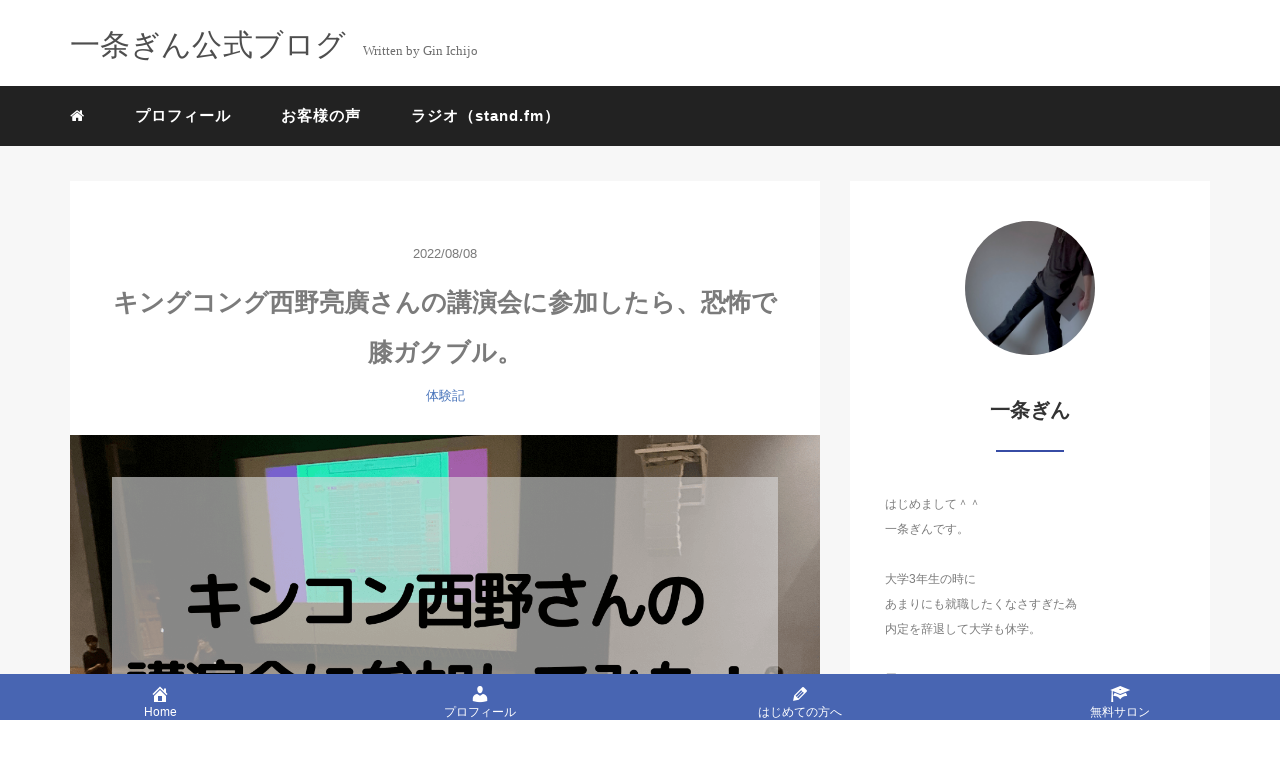

--- FILE ---
content_type: text/html; charset=UTF-8
request_url: https://takuya-aratani.com/nishino-lecture/
body_size: 13831
content:
<!DOCTYPE HTML>
<html lang="ja">
<head>
<!-- Global site tag (gtag.js) - Google Analytics -->
<script async src="https://www.googletagmanager.com/gtag/js?id=UA-212883178-2"></script>
<script>
  window.dataLayer = window.dataLayer || [];
  function gtag(){dataLayer.push(arguments);}
  gtag('js', new Date());

  gtag('config', 'UA-212883178-2');
</script>

<link rel="stylesheet" href="https://takuya-aratani.com/wp-content/themes/mblog_ver3/style.css" type="text/css"/>

<meta charset="utf-8" />
<meta name="viewport" content="width=device-width, initial-scale=1">



<!-- OGP設定 -->
<meta property="fb:app_id" content="0000000000000" />
<meta property="fb:admins" content="0000000000000" />
<meta name="twitter:card" value="summary_large_image"/>
<meta name="twitter:site" value="＠gin_ichijo" />
<meta name="twitter:creator" value="＠gin_ichijo" />
<meta name="twitter:title" value="キングコング西野亮廣さんの講演会に参加したら、恐怖で膝ガクブル。"/>
<meta name="twitter:description" value=""/>

<meta property="og:url" content="https://takuya-aratani.com/nishino-lecture/"/>
<meta property="og:title" content="キングコング西野亮廣さんの講演会に参加したら、恐怖で膝ガクブル。" />
<meta property="og:description" content="" />
<meta property="og:type" content="article" />
<meta property="og:image" content="https://takuya-aratani.com/wp-content/uploads/2022/08/2cece9bd9a51029a59c3aca755aae3c1.png" />
<meta name="twitter:image" value="https://takuya-aratani.com/wp-content/uploads/2022/08/2cece9bd9a51029a59c3aca755aae3c1.png" />

<!-- /OGP設定 -->

<link rel="shortcut icon" href="https://takuya-aratani.com/wp-content/themes/mblog_ver3/images/favicon.ico">

<!-- schema.org -->
<meta itemprop="name" content="キングコング西野亮廣さんの講演会に参加したら、恐怖で膝ガクブル。">
<meta itemprop="description" content="https://takuya-aratani.com/nishino-lecture/">


		<!-- All in One SEO 4.1.5.3 -->
		<title>キングコング西野亮廣さんの講演会に参加したら、恐怖で膝ガクブル。 - 一条ぎん公式ブログ</title>
		<meta name="description" content="ぎんです＾＾ 昨日ついに。 ついに、ついにですよ。 念願の夢が叶いました。 ぼくがずーーっと大ファンだった 西 […]" />
		<meta name="robots" content="max-image-preview:large" />
		<link rel="canonical" href="https://takuya-aratani.com/nishino-lecture/" />
		<meta property="og:locale" content="ja_JP" />
		<meta property="og:site_name" content="一条ぎん公式ブログ - ゼロからネット起業した大学生、一条ぎんの個人ブログです。" />
		<meta property="og:type" content="article" />
		<meta property="og:title" content="キングコング西野亮廣さんの講演会に参加したら、恐怖で膝ガクブル。 - 一条ぎん公式ブログ" />
		<meta property="og:description" content="ぎんです＾＾ 昨日ついに。 ついに、ついにですよ。 念願の夢が叶いました。 ぼくがずーーっと大ファンだった 西 […]" />
		<meta property="og:url" content="https://takuya-aratani.com/nishino-lecture/" />
		<meta property="article:published_time" content="2022-08-08T07:45:54+00:00" />
		<meta property="article:modified_time" content="2022-08-08T08:06:13+00:00" />
		<meta name="twitter:card" content="summary_large_image" />
		<meta name="twitter:domain" content="takuya-aratani.com" />
		<meta name="twitter:title" content="キングコング西野亮廣さんの講演会に参加したら、恐怖で膝ガクブル。 - 一条ぎん公式ブログ" />
		<meta name="twitter:description" content="ぎんです＾＾ 昨日ついに。 ついに、ついにですよ。 念願の夢が叶いました。 ぼくがずーーっと大ファンだった 西 […]" />
		<meta name="twitter:image" content="https://takuya-aratani.com/wp-content/uploads/2022/08/2cece9bd9a51029a59c3aca755aae3c1.png" />
		<script type="application/ld+json" class="aioseo-schema">
			{"@context":"https:\/\/schema.org","@graph":[{"@type":"WebSite","@id":"https:\/\/takuya-aratani.com\/#website","url":"https:\/\/takuya-aratani.com\/","name":"\u4e00\u6761\u304e\u3093\u516c\u5f0f\u30d6\u30ed\u30b0","description":"\u30bc\u30ed\u304b\u3089\u30cd\u30c3\u30c8\u8d77\u696d\u3057\u305f\u5927\u5b66\u751f\u3001\u4e00\u6761\u304e\u3093\u306e\u500b\u4eba\u30d6\u30ed\u30b0\u3067\u3059\u3002","inLanguage":"ja","publisher":{"@id":"https:\/\/takuya-aratani.com\/#person"}},{"@type":"BreadcrumbList","@id":"https:\/\/takuya-aratani.com\/nishino-lecture\/#breadcrumblist","itemListElement":[{"@type":"ListItem","@id":"https:\/\/takuya-aratani.com\/#listItem","position":1,"item":{"@type":"WebPage","@id":"https:\/\/takuya-aratani.com\/","name":"\u30db\u30fc\u30e0","description":"\u30bc\u30ed\u304b\u3089\u30cd\u30c3\u30c8\u8d77\u696d\u3057\u305f\u5927\u5b66\u751f\u3001\u9280\u306e\u500b\u4eba\u30d6\u30ed\u30b0\u3067\u3059\u3002","url":"https:\/\/takuya-aratani.com\/"},"nextItem":"https:\/\/takuya-aratani.com\/nishino-lecture\/#listItem"},{"@type":"ListItem","@id":"https:\/\/takuya-aratani.com\/nishino-lecture\/#listItem","position":2,"item":{"@type":"WebPage","@id":"https:\/\/takuya-aratani.com\/nishino-lecture\/","name":"\u30ad\u30f3\u30b0\u30b3\u30f3\u30b0\u897f\u91ce\u4eae\u5ee3\u3055\u3093\u306e\u8b1b\u6f14\u4f1a\u306b\u53c2\u52a0\u3057\u305f\u3089\u3001\u6050\u6016\u3067\u819d\u30ac\u30af\u30d6\u30eb\u3002","description":"\u304e\u3093\u3067\u3059\uff3e\uff3e \u6628\u65e5\u3064\u3044\u306b\u3002 \u3064\u3044\u306b\u3001\u3064\u3044\u306b\u3067\u3059\u3088\u3002 \u5ff5\u9858\u306e\u5922\u304c\u53f6\u3044\u307e\u3057\u305f\u3002 \u307c\u304f\u304c\u305a\u30fc\u30fc\u3063\u3068\u5927\u30d5\u30a1\u30f3\u3060\u3063\u305f \u897f [\u2026]","url":"https:\/\/takuya-aratani.com\/nishino-lecture\/"},"previousItem":"https:\/\/takuya-aratani.com\/#listItem"}]},{"@type":"Person","@id":"https:\/\/takuya-aratani.com\/author\/takuya\/#author","url":"https:\/\/takuya-aratani.com\/author\/takuya\/","name":"takuya","image":{"@type":"ImageObject","@id":"https:\/\/takuya-aratani.com\/nishino-lecture\/#authorImage","url":"https:\/\/secure.gravatar.com\/avatar\/f034232806eb4dd2cb3e5c276ae1938f?s=96&d=mm&r=g","width":96,"height":96,"caption":"takuya"}},{"@type":"WebPage","@id":"https:\/\/takuya-aratani.com\/nishino-lecture\/#webpage","url":"https:\/\/takuya-aratani.com\/nishino-lecture\/","name":"\u30ad\u30f3\u30b0\u30b3\u30f3\u30b0\u897f\u91ce\u4eae\u5ee3\u3055\u3093\u306e\u8b1b\u6f14\u4f1a\u306b\u53c2\u52a0\u3057\u305f\u3089\u3001\u6050\u6016\u3067\u819d\u30ac\u30af\u30d6\u30eb\u3002 - \u4e00\u6761\u304e\u3093\u516c\u5f0f\u30d6\u30ed\u30b0","description":"\u304e\u3093\u3067\u3059\uff3e\uff3e \u6628\u65e5\u3064\u3044\u306b\u3002 \u3064\u3044\u306b\u3001\u3064\u3044\u306b\u3067\u3059\u3088\u3002 \u5ff5\u9858\u306e\u5922\u304c\u53f6\u3044\u307e\u3057\u305f\u3002 \u307c\u304f\u304c\u305a\u30fc\u30fc\u3063\u3068\u5927\u30d5\u30a1\u30f3\u3060\u3063\u305f \u897f [\u2026]","inLanguage":"ja","isPartOf":{"@id":"https:\/\/takuya-aratani.com\/#website"},"breadcrumb":{"@id":"https:\/\/takuya-aratani.com\/nishino-lecture\/#breadcrumblist"},"author":"https:\/\/takuya-aratani.com\/author\/takuya\/#author","creator":"https:\/\/takuya-aratani.com\/author\/takuya\/#author","image":{"@type":"ImageObject","@id":"https:\/\/takuya-aratani.com\/#mainImage","url":"https:\/\/takuya-aratani.com\/wp-content\/uploads\/2022\/08\/2cece9bd9a51029a59c3aca755aae3c1.png","width":1280,"height":720},"primaryImageOfPage":{"@id":"https:\/\/takuya-aratani.com\/nishino-lecture\/#mainImage"},"datePublished":"2022-08-08T07:45:54+09:00","dateModified":"2022-08-08T08:06:13+09:00"},{"@type":"BlogPosting","@id":"https:\/\/takuya-aratani.com\/nishino-lecture\/#blogposting","name":"\u30ad\u30f3\u30b0\u30b3\u30f3\u30b0\u897f\u91ce\u4eae\u5ee3\u3055\u3093\u306e\u8b1b\u6f14\u4f1a\u306b\u53c2\u52a0\u3057\u305f\u3089\u3001\u6050\u6016\u3067\u819d\u30ac\u30af\u30d6\u30eb\u3002 - \u4e00\u6761\u304e\u3093\u516c\u5f0f\u30d6\u30ed\u30b0","description":"\u304e\u3093\u3067\u3059\uff3e\uff3e \u6628\u65e5\u3064\u3044\u306b\u3002 \u3064\u3044\u306b\u3001\u3064\u3044\u306b\u3067\u3059\u3088\u3002 \u5ff5\u9858\u306e\u5922\u304c\u53f6\u3044\u307e\u3057\u305f\u3002 \u307c\u304f\u304c\u305a\u30fc\u30fc\u3063\u3068\u5927\u30d5\u30a1\u30f3\u3060\u3063\u305f \u897f [\u2026]","inLanguage":"ja","headline":"\u30ad\u30f3\u30b0\u30b3\u30f3\u30b0\u897f\u91ce\u4eae\u5ee3\u3055\u3093\u306e\u8b1b\u6f14\u4f1a\u306b\u53c2\u52a0\u3057\u305f\u3089\u3001\u6050\u6016\u3067\u819d\u30ac\u30af\u30d6\u30eb\u3002","author":{"@id":"https:\/\/takuya-aratani.com\/author\/takuya\/#author"},"publisher":{"@id":"https:\/\/takuya-aratani.com\/#person"},"datePublished":"2022-08-08T07:45:54+09:00","dateModified":"2022-08-08T08:06:13+09:00","articleSection":"\u4f53\u9a13\u8a18, \u4f53\u9a13\u8a18","mainEntityOfPage":{"@id":"https:\/\/takuya-aratani.com\/nishino-lecture\/#webpage"},"isPartOf":{"@id":"https:\/\/takuya-aratani.com\/nishino-lecture\/#webpage"},"image":{"@type":"ImageObject","@id":"https:\/\/takuya-aratani.com\/#articleImage","url":"https:\/\/takuya-aratani.com\/wp-content\/uploads\/2022\/08\/2cece9bd9a51029a59c3aca755aae3c1.png","width":1280,"height":720}}]}
		</script>
		<!-- All in One SEO -->

<link rel='dns-prefetch' href='//s.w.org' />
<link rel="alternate" type="application/rss+xml" title="一条ぎん公式ブログ &raquo; キングコング西野亮廣さんの講演会に参加したら、恐怖で膝ガクブル。 のコメントのフィード" href="https://takuya-aratani.com/nishino-lecture/feed/" />
<link rel='stylesheet' id='wp-block-library-css'  href='https://takuya-aratani.com/wp-includes/css/dist/block-library/style.min.css?ver=5.8.12' type='text/css' media='all' />
<link rel='stylesheet' id='dashicons-css'  href='https://takuya-aratani.com/wp-includes/css/dashicons.min.css?ver=5.8.12' type='text/css' media='all' />
<link rel='stylesheet' id='pz-linkcard-css'  href='//takuya-aratani.com/wp-content/uploads/pz-linkcard/style.css?ver=2.5.5.10' type='text/css' media='all' />
<link rel="https://api.w.org/" href="https://takuya-aratani.com/wp-json/" /><link rel="alternate" type="application/json" href="https://takuya-aratani.com/wp-json/wp/v2/posts/1698" /><meta name="generator" content="WordPress 5.8.12" />
<link rel='shortlink' href='https://takuya-aratani.com/?p=1698' />
<link rel="alternate" type="application/json+oembed" href="https://takuya-aratani.com/wp-json/oembed/1.0/embed?url=https%3A%2F%2Ftakuya-aratani.com%2Fnishino-lecture%2F" />
<link rel="alternate" type="text/xml+oembed" href="https://takuya-aratani.com/wp-json/oembed/1.0/embed?url=https%3A%2F%2Ftakuya-aratani.com%2Fnishino-lecture%2F&#038;format=xml" />
<meta name="viewport" content="initial-scale=1, viewport-fit=cover">
<style type="text/css">.broken_link, a.broken_link {
	text-decoration: line-through;
}</style><link rel="icon" href="https://takuya-aratani.com/wp-content/uploads/2021/10/cropped-IMG_5249-1-32x32.jpg" sizes="32x32" />
<link rel="icon" href="https://takuya-aratani.com/wp-content/uploads/2021/10/cropped-IMG_5249-1-192x192.jpg" sizes="192x192" />
<link rel="apple-touch-icon" href="https://takuya-aratani.com/wp-content/uploads/2021/10/cropped-IMG_5249-1-180x180.jpg" />
<meta name="msapplication-TileImage" content="https://takuya-aratani.com/wp-content/uploads/2021/10/cropped-IMG_5249-1-270x270.jpg" />
		<style type="text/css" id="wp-custom-css">
			.btn_design {
  max-width: 300px;
  margin: 0 auto;
}

.btn_design input {
  display: flex;
  justify-content: center;
  align-items: center;
  width: 100%;
  height: 50px;
  position: relative;
  background: #228bc8;
  border: 1px solid #228bc8;
  box-sizing: border-box;
  padding: 0 25px 0 40px;
  color: #fff;
  font-size: 16px;
  letter-spacing: 0.1em;
  line-height: 1.3;
  text-align: left;
  text-decoration: none;
  transition-duration: 0.3s;
}
.btn_design input:before {
  content: '';
  width: 8px;
  height: 8px;
  border: 0;
  border-top: 2px solid #fff;
  border-right: 2px solid #fff;
  transform: rotate(45deg);
  position: absolute;
  top: 50%;
  left: 25px;
  margin-top: -6px;
}
.btn_design input:hover {
  background: #fff;
  color: #228bc8;
}
.btn_design inpu:hover:before {
  border-top: 2px solid #228bc8;
  border-right: 2px solid #228bc8;
}

/*以上メルマガ登録ボタンデザイン*/






.form_design input[type="text"] {
	border: 2px solid #228bc8;
    box-shadow: 0 0 8px 0 rgba(54,133,255,1);
	width: 80%;
	padding: 10px 0;
}

.form_design input[type="text"]:focus {
    box-shadow: 0 0 5px 0 rgba(255,153,0,1);
    outline: 0;
}


/*以上メルマガ登録テキストボックスデザイン*/




a.btn_06-2 {
  display: block;
  color: #ffffff;
  font-size: 20px;
  font-weight: bold;
  line-height: 1.2;
  text-decoration: none;
  text-align: center;
  padding: 1em .5em;
  background: rgba(0, 0, 0, 0.2);
  border: 1px solid transparent;
  border-radius: 6px;
  box-sizing: border-box;
  max-width: 360px;
  margin: 0 auto;
  position: relative;
}
a.btn_06-2 span {
  position: relative;
  display: block;
  transform: translate(-3px, -3px);
  transition: 0.3s;
  z-index: +1;
}
a.btn_06-2:after {
  content: "";
  position: absolute;
  top: 0;
  left: 0;
  margin: auto;
  width: 100%;
  height: 100%;
  background: #02A603;
  border-radius: 6px;
  box-sizing: border-box;
  transform: translate(-3px, -3px);
  transition: 0.3s;
}
a.btn_06-2:hover span {
  transform: translate(0, 0);
}
a.btn_06-2:hover:after {
  transform: translate(0, 0);
}
@media all and (max-width: 1023px) {
  a.btn_06-2 {
    font-size: 18px;
  }
}
@media all and (max-width: 767px) {
  a.btn_06-2 {
    font-size: 16px;
  }
}
		</style>
		
</head>
<body>

<header itemscope="itemscope" itemtype="http://schema.org/WPHeader">
	<div class="container">
		<div class="row">

			<!-- スマホ用メニューボタン -->
			<div id="container" class="col-xs-2 sp-nav-btn">
				<div class="menu-btn">&#9776;</div>
			</div>

			<div class="col-xs-8 col-sm-12 blogname">
															
					<a href="https://takuya-aratani.com" class="sitename">
							<span class="sitename main">一条ぎん公式ブログ</span>
							<span class="sitename sub">Written by Gin Ichijo</span>
					</a>
							</div>
			<div class="col-xs-2"></div>
		</div>
	</div>

			<!-- PC用 -->
		<div class="container-fluid nav-bg">
			<div class="container">
				<div class="row">
					<!-- PC用 -->
<nav>

	<!--
	<ul class="nav navbar-nav">
		<li itemprop="name" class="sp-none"><a href="https://takuya-aratani.com/" itemprop="url"><i class="fa fa-home" aria-hidden="true"></i></a></li>
		<li itemprop="name" class="pc-none"><a href="https://takuya-aratani.com/profile/" itemprop="url"><i class="fa fa-home" aria-hidden="true"></i> プロフィール</a></li>
		<li class="dropdown" itemprop="name">
			<a href="#" itemprop="url" class="dropdown-toggle" data-toggle="dropdown" role="button" aria-haspopup="true" aria-expanded="false"><i class="fa fa-line-chart" aria-hidden="true"></i> Menu01 <span class="caret"></span></a>
			<ul class="dropdown-menu">
				<li><a href="https://takuya-aratani.com/seo/">Nav01</a></li>
				<li><a href="https://takuya-aratani.com/seo/">Nav01</a></li>
			</ul>
		</li>
		<li class="dropdown" itemprop="name">
			<a href="#" itemprop="url" class="dropdown-toggle" data-toggle="dropdown" role="button" aria-haspopup="true" aria-expanded="false"><i class="fa fa-code" aria-hidden="true"></i> Menu02 <span class="caret"></span></a>
			<ul class="dropdown-menu">
				<li><a href="https://takuya-aratani.com/seo/">Nav01</a></li>
				<li><a href="https://takuya-aratani.com/seo/">Nav01</a></li>
			</ul>
		</li>
		<li itemprop="name"><a href="https://takuya-aratani.com/category/crypto-currency/" itemprop="url"><i class="fa fa-btc" aria-hidden="true"></i> Menu03</a></li>
		<li itemprop="name"><a href="https://takuya-aratani.com/category/travel/" itemprop="url"><i class="fa fa-plane" aria-hidden="true"></i> Menu04</a></li>
		<li itemprop="name"><a href="https://takuya-aratani.com/category/thought/" itemprop="url"><i class="fa fa-spinner" aria-hidden="true"></i> Menu05</a></li>
		<li itemprop="name"><a href="https://takuya-aratani.com/category/party/" itemprop="url"><i class="fa fa-glass" aria-hidden="true"></i> Menu06</a></li>
	</ul>
	-->

	<ul class="nav navbar-nav">
		<li itemprop="name" class="sp-none"><a href="https://takuya-aratani.com/" itemprop="url"><i class="fa fa-home" aria-hidden="true"></i></a></li>
		<li itemprop="name" class="pc-none"><a href="https://takuya-aratani.com/profile/" itemprop="url"><i class="fa fa-home" aria-hidden="true"></i> プロフィール</a></li>
		<li id="menu-item-1563" class="menu-item menu-item-type-post_type menu-item-object-post menu-item-1563"><a href="https://takuya-aratani.com/profile/">プロフィール</a></li>
<li id="menu-item-1403" class="menu-item menu-item-type-taxonomy menu-item-object-category menu-item-1403"><a href="https://takuya-aratani.com/category/voice/">お客様の声</a></li>
<li id="menu-item-1564" class="menu-item menu-item-type-custom menu-item-object-custom menu-item-1564"><a href="https://stand.fm/channels/61bbf6924ef64e6b6fe25e02">ラジオ（stand.fm）</a></li>
	</ul>

</nav>

				</div>
			</div>
		</div>
	
</header>

<!-- Blogのメインコンテンツエリア -->
<main id="main" itemprop="mainContentOfPage" itemscope="itemscope" itemtype="http://schema.org/Blog">
	<div class="container">
		<div class="row">

			
			<!-- articleタグのマークアップ -->
			<article itemscope="itemscope" itemtype="http://schema.org/BlogPosting" itemprop="blogPost">
				<section>
					<!-- 本文の表示 -->

												<div  itemprop="articleBody" class="col-xs-12 col-sm-8">
						


<div class="col-xs-12 wrap single">

	<p class="meta">
	<time itemprop="datePublished">2022/08/08</time>
	</p>
	<h1 itemprop="headline">キングコング西野亮廣さんの講演会に参加したら、恐怖で膝ガクブル。</h1>

	<p class="cat"><a href="https://takuya-aratani.com/category/taiken/" rel="category tag">体験記</a></p>

	<!-- サムネイルの表示 -->
		<figure><div class="thumbnail">
		<a href="https://takuya-aratani.com/nishino-lecture/" title="キングコング西野亮廣さんの講演会に参加したら、恐怖で膝ガクブル。">
			<span itemprop="image">
				<img width="1280" height="720" src="https://takuya-aratani.com/wp-content/uploads/2022/08/2cece9bd9a51029a59c3aca755aae3c1.png" class="img-responsive max-width wp-post-image" alt="" loading="lazy" itemprop="image" srcset="https://takuya-aratani.com/wp-content/uploads/2022/08/2cece9bd9a51029a59c3aca755aae3c1.png 1280w, https://takuya-aratani.com/wp-content/uploads/2022/08/2cece9bd9a51029a59c3aca755aae3c1-300x169.png 300w, https://takuya-aratani.com/wp-content/uploads/2022/08/2cece9bd9a51029a59c3aca755aae3c1-1024x576.png 1024w, https://takuya-aratani.com/wp-content/uploads/2022/08/2cece9bd9a51029a59c3aca755aae3c1-768x432.png 768w" sizes="(max-width: 1280px) 100vw, 1280px" />				</span>
		</a>
	</div></figure>
		<!-- /サムネイルの表示 -->

		<p>ぎんです＾＾</p>
<p>昨日ついに。</p>
<p>ついに、ついにですよ。</p>
<p>念願の夢が叶いました。</p>
<p>ぼくがずーーっと大ファンだった<br />
<strong>西野亮廣さん</strong>を直接！<br />
この目で！拝むことができたんです。</p>
<p>講演会が終わってすぐに<br />
溢れんばかりの感動を<br />
書き留めたメモがこちら<br />
↓<br />
<img loading="lazy" src="https://takuya-aratani.com/wp-content/uploads/2022/08/IMG_5670-768x1024.jpeg" alt="" width="768" height="1024" class="aligncenter size-large wp-image-1702" srcset="https://takuya-aratani.com/wp-content/uploads/2022/08/IMG_5670-768x1024.jpeg 768w, https://takuya-aratani.com/wp-content/uploads/2022/08/IMG_5670-225x300.jpeg 225w, https://takuya-aratani.com/wp-content/uploads/2022/08/IMG_5670-1152x1536.jpeg 1152w, https://takuya-aratani.com/wp-content/uploads/2022/08/IMG_5670.jpeg 1280w" sizes="(max-width: 768px) 100vw, 768px" /></p>
<p><strong>完全にアホの感想です。</strong></p>
<p>で、今日はせっかくなんで<br />
西野さんの講演会で<br />
ぼくが学んだことを<br />
<strong>ドババー!!</strong>っとシェアしようと思います。</p>
<p>&nbsp;</p>
<h2>あなたのケータイは何グラム？</h2>
<p>約２時間ほど<br />
西野さんがぶわああっと<br />
喋り倒す講演会だったんですが<br />
その中で。</p>
<p><span style="font-size: 150%;font-weight: 600;">ああ〜これまじで<br />
注意しなきゃ<br />
ヤバいやつや。</span></p>
<p>ぼくが聞いていて思わず<br />
「ブル!」ッとなった<br />
お言葉があったのでシェアします。</p>
<p>それは何かというと、</p>
<p><strong>「日本人の多くは、<br />
ハイクオリティを目指した結果、<br />
オーバークオリティになってしまっている」</strong></p>
<p>ということ。</p>
<p>これだけ聞くと、</p>
<p>「う〜ん、<br />
イマイチ分かったような〜<br />
分かんないような…」</p>
<p>って感じじゃないかなと。笑</p>
<p class="point"><i class="fa fa-check" aria-hidden="true"></i> &#8220;オーバークオリティ&#8221;ってなーに？？</p>
<p>ここからはぼくの解釈も混じりますが、</p>
<p>まず『ハイクオリティ』っていうのは<br />
<strong>単純に品質が高いこと</strong>です。</p>
<p>単純に商品とかサービスの質、<br />
コンテンツのクオリティとか<br />
そんな感じ。</p>
<p>これは、当然高い方が<br />
満足度も上がります。</p>
<p>で、『オーバークオリティ』<br />
っていうのは何か？というと、</p>
<p><strong>『お客さんのニーズを満たし切って、<br />
完全に自己満のフェーズに入っちゃってる<br />
ハイクオリティのこと』</strong></p>
<p>ざっくりいうとこんな感じです。</p>
<p>例えば昔、ガラケーってあったと<br />
思うんですけど、<br />
ガラケーって何を<strong>『ウリ』</strong>にして<br />
販売されてたと思いますか？</p>
<p>よければ<br />
ちょっと考えてみてください。</p>
<p>・・・</p>
<p>じゃあ答えをいうと、</p>
<p><strong><span style="font-size: 150%;font-weight: 600;">『重さ』</span></strong></p>
<p>です。</p>
<p>A社が<br />
「うちは98グラムです！」<br />
と言えば</p>
<p>今度はB社が<br />
<strong>「うちは97グラムだ！！」</strong><br />
と言い、</p>
<p>それを見たC社は<br />
<strong>「うちは96グラムだあーーー！！」</strong><br />
と言って競い合っている。</p>
<p>でもお客さんは<br />
『より軽いガラケー』<br />
を求めていたか？って言ったら<br />
求めてなかったんですよ。</p>
<p>ガラケーより断然重いはずの<br />
スマホが出てきたら、<br />
<strong>一瞬で市場を奪われました。</strong><br />
<strong><br />
これが、<br />
『オーバークオリティ』<br />
です。</strong></p>
<p>お客さんはもう<br />
『重さ』に関しては<br />
満足していた。</p>
<p>ぶっちゃけ98グラムだろうが<br />
97グラムだろうが<br />
持っても分かんない。</p>
<p>途中までは<br />
「お客さんにより良いものを〜！」<br />
で求めていたはずの<br />
ハイクオリティは、</p>
<ul>
<strong>・競合に品質で勝つため<br />
・自分が満足するため</strong>
</ul>
<p>目的がすり替わってしまって<br />
<strong>『ただの自己満』</strong>で<br />
クオリティを高め始めてしまう。</p>
<p>「これが、日本人は多いよね」</p>
<p>というのが西野さんの<br />
警告でした。</p>
<p class="point"><i class="fa fa-check" aria-hidden="true"></i> そのクオリティは誰のため？</p>
<p>これを聞いた時は<br />
自分も思い当たる節がありすぎて<br />
ギクって！なりましたね…</p>
<p>有料商品にしても<br />
無料コンテンツにしても</p>
<p>お客さんが求めてるのは<br />
<strong>ハイクオリティであって、<br />
オーバークオリティじゃない。</strong></p>
<p>そのクオリティの追求は、</p>
<p>・本当に、お客さんのため？<br />
・それとも、自分のため？</p>
<p>ここは一旦冷静になって<br />
考える必要があるなと<br />
肝に銘じました。</p>
<p>&nbsp;</p>
<h2>挑戦できない理由は〇〇不足！</h2>
<p>他にもいーーっぱい<br />
話されてたんですが、<br />
その中でも</p>
<p>「いやこれ本当にそうなんだよなー！」</p>
<p>とめっちゃ共感した話が、<br />
あったのでシェアしますね。</p>
<p><strong>『挑戦できない理由』</strong>についてです。</p>
<p>何か今までやったないことをするとか<br />
新しいことを始めるとかって<br />
最初怖いですよね。</p>
<p>ぼくも怖いです。</p>
<p>そんな方に西野さんから一言。</p>
<p><span style="font-size: 150%;font-weight: 600;"><strong>『挑戦できないのは、<br />
情報不足だからだ。』</strong></span></p>
<p>どうでしょうか。</p>
<p>情報、足りてますでしょうか？</p>
<p class="point"><i class="fa fa-check" aria-hidden="true"></i> 実は、挑戦にリスクなんてほぼ無い。</p>
<p>例えばぼくは、<br />
最初自分でビジネスをスタートする、<br />
「起業する」ってことに<br />
めちゃめちゃビビってました。</p>
<p><strong>・失敗したらどうなるんだろう<br />
・社会的に大丈夫なのかな<br />
・どんなリスクを追わないといけないんだろう</strong></p>
<p>ほんともう、色々不安だらけで。笑</p>
<p>でも今思えばそれって<br />
めちゃくちゃ情報不足だったなーって。</p>
<p>そもそも起業するのに<br />
リスクなんてないし。</p>
<p>というか<strong>リスク０の起業の仕方</strong>を<br />
選べばいいだけだし。</p>
<p>失敗しても借金まみれにも<br />
片腕無くなるとか<br />
一生刑務所とかもない。</p>
<p>むしろそーゆー珍しい経験してたり<br />
起業して自分で切り盛りしていく<br />
スキルを身につけてたら、</p>
<p><strong>当然自分の希少価値も上がるから<br />
企業からも引く手数多で。</strong></p>
<p>何をやっても<br />
食っていけなくなることはない。</p>
<p>って今では分かりますが<br />
情報が不足してた当時は<br />
それが分からなかった。</p>
<p>ただ、漠然と、恐れていた。</p>
<p>「それじゃあ当然<br />
挑戦もできないよね。」</p>
<p>っていうのが西野さんの言い分で<br />
ぼくもそこに100％同意です。</p>
<h2>正しい情報の掴み方</h2>
<p>今って情報が<br />
溢れているように思えるし<br />
実際そうなんだけど、</p>
<p>「情報で溢れている」というのと<br />
「自分に必要な情報を持っている」<br />
というのは似てるようで<br />
<strong>全くの別物だと思ってます</strong></p>
<p>情報が溢れているからこそ<br />
自分にとって本当に<br />
必要な情報を仕入れるハードルは<br />
年々上がってるんだろうなと。</p>
<p>先日もぼくのやってる<br />
サロンに参加してくださってる方が</p>
<p><strong>「情報が多すぎて混乱している」</strong></p>
<p>といったお悩みを抱えてました。</p>
<p>情報が溢れている時代だからこそ<br />
テレビのニュースや<br />
Twitterのタイムラインとかで<br />
受動的に仕入れるんじゃなくて</p>
<p><strong>『自分からアクションを起こして取りに行く』</strong></p>
<p>この姿勢が大事ですね＾＾</p>
	
	<p itemprop="keywords" class="keywords"><i class="fa fa-tags" aria-hidden="true"></i> <a href="https://takuya-aratani.com/tag/%e4%bd%93%e9%a8%93%e8%a8%98/" rel="tag">体験記</a></p>
	<ul class="sns_button list-unstyled clearfix">
	<li class="facebook-btn-icon col-xs-2">
		<a class="facebook-btn-icon-link" href="http://www.facebook.com/sharer.php?u=https://takuya-aratani.com/nishino-lecture/&amp;t=キングコング西野亮廣さんの講演会に参加したら、恐怖で膝ガクブル。" target="_blank">
			<span class="icon-facebook"></span>
			facebook
		</a>
	</li>
	<li class="twitter-btn-icon col-xs-2">
		<a class="twitter-btn-icon-link" href="http://twitter.com/share?text=キングコング西野亮廣さんの講演会に参加したら、恐怖で膝ガクブル。&url=https://takuya-aratani.com/nishino-lecture/" target="_blank">
			<span class="icon-twitter"></span>
			<span class="sns-share-small_text">Tweet</span>
		</a>
	</li>
	<li class="hatena-btn-icon col-xs-2">
		<a class="hatena-btn-icon-link" href="http://b.hatena.ne.jp/add?mode=confirm&url=https://takuya-aratani.com/nishino-lecture/&title=キングコング西野亮廣さんの講演会に参加したら、恐怖で膝ガクブル。" target="_blank">
			<span class="icon-hatebu"></span>
			<span class="sns-share-small_text">hatebu</span>
		</a>
	</li>
	<li class="google-plus-btn-icon col-xs-2">
		<a href="https://plus.google.com/share?url=https://takuya-aratani.com/nishino-lecture/&title=キングコング西野亮廣さんの講演会に参加したら、恐怖で膝ガクブル。"  class="google-plus-btn-icon-link" target="_blank">
			<span class="icon-google-plus"></span>
			<span class="sns-share-small_text">Share</span>
		</a>
	</li>
	<li class="pocket-btn-icon col-xs-2">
		<a href="http://getpocket.com/edit?url=https://takuya-aratani.com/nishino-lecture/&title=キングコング西野亮廣さんの講演会に参加したら、恐怖で膝ガクブル。"  class="pocket-btn-icon-link" target="_blank">
			<span class="icon-pocket"></span>
			<span class="sns-share-small_text">Read Later</span>
		</a>
	</li>
	<li class="fb-like-btn-icon col-xs-2">
		<fb:like href="https://takuya-aratani.com/nishino-lecture/" layout="button_count" action="like" show_faces="false" share="false" class="fb-like"></fb:like>
	</li>
</ul>
	<div class="relatedposts">



		<h4>RELATED</h4>

		<div class="col-xs-12">

		
		<div class="col-xs-6 inner">
			<div itemscope itemtype='http://schema.org/ImageObject' class="thumbnail">
				<a style="background-image:url(https://takuya-aratani.com/wp-content/uploads/2022/06/1ee7325e1fe728d797b902e236c377b7.png);" href="https://takuya-aratani.com/1415-2/" title="【いつになったら稼げるんだろう…】100％無駄な努力。" itemprop="url" class="thumbnail-img"></a>
			</div>
			<h5>
				<a href="https://takuya-aratani.com/1415-2/" title="【いつになったら稼げるんだろう…】100％無駄な努力。">
					【いつになったら稼げるんだろう…】100％無駄な努力。...				</a>
			</h5>
			<p>
				<a href="https://takuya-aratani.com/category/shiko">一条ぎんの思考</a>			</p>
		</div>

		
		<div class="col-xs-6 inner">
			<div itemscope itemtype='http://schema.org/ImageObject' class="thumbnail">
				<a style="background-image:url(https://takuya-aratani.com/wp-content/uploads/2022/07/44c23b6b15d70994d766716b66bcaf1c.jpeg);" href="https://takuya-aratani.com/eyes-popped-out/" title="朝起きたら読者さんから20通以上〇〇が来てて、流石に目ん玉飛び出た話。" itemprop="url" class="thumbnail-img"></a>
			</div>
			<h5>
				<a href="https://takuya-aratani.com/eyes-popped-out/" title="朝起きたら読者さんから20通以上〇〇が来てて、流石に目ん玉飛び出た話。">
					朝起きたら読者さんから20通以上〇〇が来てて、流石に目ん玉飛び出た話。...				</a>
			</h5>
			<p>
				<a href="https://takuya-aratani.com/category/voice">お客様の声</a>			</p>
		</div>

		
		<div class="col-xs-6 inner">
			<div itemscope itemtype='http://schema.org/ImageObject' class="thumbnail">
				<a style="background-image:url(https://takuya-aratani.com/wp-content/uploads/2023/04/39864779133645e90b909df706a701e8.png);" href="https://takuya-aratani.com/%e6%9c%88%e5%8f%8e12%e4%b8%87%e3%81%8b%e3%82%89300%e4%b8%87%e3%81%ab%e3%81%aa%e3%81%a3%e3%81%9f%e3%81%ae%e3%81%a7%e3%80%811%e5%b9%b4%e5%8d%8a%e3%81%a7%e3%81%a9%e3%81%86%e3%82%84%e3%81%a3%e3%81%a620/" title="月収12万から300万になったので、1年半でどうやって20倍以上にしたのかまとめてみた" itemprop="url" class="thumbnail-img"></a>
			</div>
			<h5>
				<a href="https://takuya-aratani.com/%e6%9c%88%e5%8f%8e12%e4%b8%87%e3%81%8b%e3%82%89300%e4%b8%87%e3%81%ab%e3%81%aa%e3%81%a3%e3%81%9f%e3%81%ae%e3%81%a7%e3%80%811%e5%b9%b4%e5%8d%8a%e3%81%a7%e3%81%a9%e3%81%86%e3%82%84%e3%81%a3%e3%81%a620/" title="月収12万から300万になったので、1年半でどうやって20倍以上にしたのかまとめてみた">
					月収12万から300万になったので、1年半でどうやって20倍以上にしたのかまとめてみた...				</a>
			</h5>
			<p>
				<a href="https://takuya-aratani.com/category/taiken">体験記</a>			</p>
		</div>

		
		<div class="col-xs-6 inner">
			<div itemscope itemtype='http://schema.org/ImageObject' class="thumbnail">
				<a style="background-image:url(https://takuya-aratani.com/wp-content/uploads/2023/09/2ba5cbb657d2e1599edd30d8fa258ed4.png);" href="https://takuya-aratani.com/home-25/" title="在宅で働く25歳の本音" itemprop="url" class="thumbnail-img"></a>
			</div>
			<h5>
				<a href="https://takuya-aratani.com/home-25/" title="在宅で働く25歳の本音">
					在宅で働く25歳の本音				</a>
			</h5>
			<p>
				<a href="https://takuya-aratani.com/category/shiko">一条ぎんの思考</a>			</p>
		</div>

				</div>

	</div>

<div style="clear:both"></div>

<!--
<div class="relatedposts">
	<h4>お仕事の依頼はこちらからどうぞ</h4>
	<div class="col-xs-12">
		<div class="col-xs-6 inner">
			<div itemscope itemtype='http://schema.org/ImageObject' class="thumbnail">
				<a style="background-image:url(xxx.jpg);" href="#"  itemprop="url" class="thumbnail-img"></a>
			</div>
			<h5>
				<a href="#">
					ここに入力
				</a>
			</h5>
			<p>
				<a href="#">SEO</a>
			</p>
		</div>
		<div class="col-xs-6 inner">
			<div itemscope itemtype='http://schema.org/ImageObject' class="thumbnail">
				<a style="background-image:url(xxx.jpg);" href="#"  itemprop="url" class="thumbnail-img"></a>
			</div>
			<h5>
				<a href="#">
					ここに入力
				</a>
			</h5>
			<p>
				<a href="#">SEO</a>
			</p>
		</div>
	</div>
</div>
-->
</div>
				</div> <!-- end of articleBody -->
			</section>
		</article>
		<aside id="sidebar" class="col-xs-12 col-sm-4" role="complementary" itemscope="itemscope" itemtype="http://schema.org/WPSideBar">
	<div class="col-xs-12 author" itemprop="author" itemscope itemtype="http://schema.org/Person">
								<img src="https://takuya-aratani.com/wp-content/uploads/2023/05/IMG_5249-2-1.jpg" class="img-responsive img-circle" />
		<h4><span itemprop="name">一条ぎん</span></h4>
		<hr>
		<p>
			はじめまして＾＾<br />
一条ぎんです。<br />
<br />
大学3年生の時に<br />
あまりにも就職したくなさすぎた為<br />
内定を辞退して大学も休学。<br />
<br />
周りからは<br />
&quot;アイツ人生終わったな感&quot;<br />
を猛烈にかもし出されつつも<br />
<br />
「カフェでおしゃれにPCカタカタしたい」<br />
「おうちに引きこもってたい（特に雨の日）」<br />
<br />
という人生最大の夢を諦めきれず、<br />
PC1台、身一つで起業。<br />
<br />
その後20代で億ってセミリタイア。<br />
<br />
2021年からやっているメルマガは読者数2万人越え。<br />
<br />
某ASPにて売上日本一。<br />
<br />
著書は1万部。<br />
<br />
🇹🇭在住<br />
<br />
などなど。<br />
noteもぼちぼち書いてます。		</p>
		
		<a href="https://takuya-aratani.com/profile/" class="pull-right">プロフィール詳細 <i class="fa fa-angle-right"></i></a>
		<br />
		
<!-- 		<a href="https://takuya-aratani.com/contact/" class="pull-right">お問い合わせ <i class="fa fa-angle-right"></i></a> -->
		

	</div>

	<div class="col-xs-12 form-group">
		<form method="get" action="https://takuya-aratani.com/" class="search-form">
			<div class="form-group has-feedback">
				<input type="text" name="s" id="s" placeholder="Search for..." class="form-control">
				<span class="glyphicon glyphicon-search form-control-feedback"></span>
			</div>
		</form>
	</div>

	<div class="col-xs-12 popular text-center">
		<h4>よく読まれている記事</h4>
		<hr>
		
		<!-- サムネイルの表示 -->
		<div itemscope itemtype='http://schema.org/ImageObject' class="thumbnail">
			<a style="background-image:url(https://takuya-aratani.com/wp-content/uploads/2025/04/IMG_2548-scaled.jpg);" href="https://takuya-aratani.com/2904-2/" title="シンガポールのカジノに行ったので結果発表します" itemprop="url" class="thumbnail-img"></a>
		</div>

		<!-- タイトル表示 -->
		<h5 class="title" itemprop="name headline">
			<a href="https://takuya-aratani.com/2904-2/" title="シンガポールのカジノに行ったので結果発表します" itemprop="url">シンガポールのカジノに行ったので結果発表します</a>
		</h5>
		
		<!-- サムネイルの表示 -->
		<div itemscope itemtype='http://schema.org/ImageObject' class="thumbnail">
			<a style="background-image:url(https://takuya-aratani.com/wp-content/themes/mblog_ver3/images/no-image.png);" href="https://takuya-aratani.com/gin-hyoban/" title="一条ぎん著書「ゼロから始めるゆる起業術」の口コミと評判" itemprop="url" class="thumbnail-img"></a>
		</div>

		<!-- タイトル表示 -->
		<h5 class="title" itemprop="name headline">
			<a href="https://takuya-aratani.com/gin-hyoban/" title="一条ぎん著書「ゼロから始めるゆる起業術」の口コミと評判" itemprop="url">一条ぎん著書「ゼロから始めるゆる起業術」の口コミと評判</a>
		</h5>
		
		<!-- サムネイルの表示 -->
		<div itemscope itemtype='http://schema.org/ImageObject' class="thumbnail">
			<a style="background-image:url(https://takuya-aratani.com/wp-content/uploads/2023/03/aa094cb08b346350cf404fca6eff87bd.png);" href="https://takuya-aratani.com/jishinnai/" title="「こんな私でもできますか…？」とにかく自信がない人へ" itemprop="url" class="thumbnail-img"></a>
		</div>

		<!-- タイトル表示 -->
		<h5 class="title" itemprop="name headline">
			<a href="https://takuya-aratani.com/jishinnai/" title="「こんな私でもできますか…？」とにかく自信がない人へ" itemprop="url">「こんな私でもできますか…？」とにかく自信がない人へ</a>
		</h5>
		
		<!-- サムネイルの表示 -->
		<div itemscope itemtype='http://schema.org/ImageObject' class="thumbnail">
			<a style="background-image:url(https://takuya-aratani.com/wp-content/uploads/2023/02/f956e9999bb2d198d94c3081f6af27d0.png);" href="https://takuya-aratani.com/24%e6%ad%b3%e3%81%a7%e3%82%bb%e3%83%9f%e3%83%aa%e3%82%bf%e3%82%a4%e3%82%a2%e3%81%97%e3%81%a6%e3%81%bf%e3%81%a6%e6%80%9d%e3%81%a3%e3%81%9f%e3%81%93%e3%81%a8%ef%bc%81/" title="24歳でセミリタイアしてみて思ったこと！" itemprop="url" class="thumbnail-img"></a>
		</div>

		<!-- タイトル表示 -->
		<h5 class="title" itemprop="name headline">
			<a href="https://takuya-aratani.com/24%e6%ad%b3%e3%81%a7%e3%82%bb%e3%83%9f%e3%83%aa%e3%82%bf%e3%82%a4%e3%82%a2%e3%81%97%e3%81%a6%e3%81%bf%e3%81%a6%e6%80%9d%e3%81%a3%e3%81%9f%e3%81%93%e3%81%a8%ef%bc%81/" title="24歳でセミリタイアしてみて思ったこと！" itemprop="url">24歳でセミリタイアしてみて思ったこと！</a>
		</h5>
		
		<!-- サムネイルの表示 -->
		<div itemscope itemtype='http://schema.org/ImageObject' class="thumbnail">
			<a style="background-image:url(https://takuya-aratani.com/wp-content/uploads/2024/12/IMG_1625.jpg);" href="https://takuya-aratani.com/2839-2/" title="2024年の振り返り！やったこと、買って良かったものとか" itemprop="url" class="thumbnail-img"></a>
		</div>

		<!-- タイトル表示 -->
		<h5 class="title" itemprop="name headline">
			<a href="https://takuya-aratani.com/2839-2/" title="2024年の振り返り！やったこと、買って良かったものとか" itemprop="url">2024年の振り返り！やったこと、買って良かったものとか</a>
		</h5>
		
		<!-- サムネイルの表示 -->
		<div itemscope itemtype='http://schema.org/ImageObject' class="thumbnail">
			<a style="background-image:url(https://takuya-aratani.com/wp-content/uploads/2023/03/42a2211691bf93d85253988cc67b603b.png);" href="https://takuya-aratani.com/%e8%87%aa%e5%88%86%e3%81%ab%e3%81%af%e7%99%ba%e4%bf%a1%e3%81%a7%e3%81%8d%e3%82%8b%e3%81%93%e3%81%a8%e3%81%8c%e4%bd%95%e3%82%82%e7%84%a1%e3%81%84%ef%bc%81%e3%81%a8%e6%80%9d%e3%81%a3%e3%81%a6%e3%81%84/" title="【一撃で解決】自分には発信できることが何も無い！と思っている人へ" itemprop="url" class="thumbnail-img"></a>
		</div>

		<!-- タイトル表示 -->
		<h5 class="title" itemprop="name headline">
			<a href="https://takuya-aratani.com/%e8%87%aa%e5%88%86%e3%81%ab%e3%81%af%e7%99%ba%e4%bf%a1%e3%81%a7%e3%81%8d%e3%82%8b%e3%81%93%e3%81%a8%e3%81%8c%e4%bd%95%e3%82%82%e7%84%a1%e3%81%84%ef%bc%81%e3%81%a8%e6%80%9d%e3%81%a3%e3%81%a6%e3%81%84/" title="【一撃で解決】自分には発信できることが何も無い！と思っている人へ" itemprop="url">【一撃で解決】自分には発信できることが何も無い！と思っている人へ</a>
		</h5>
		
		<!-- サムネイルの表示 -->
		<div itemscope itemtype='http://schema.org/ImageObject' class="thumbnail">
			<a style="background-image:url(https://takuya-aratani.com/wp-content/uploads/2023/10/49da55a2448afc1c03ce385fe85fc188.png);" href="https://takuya-aratani.com/radio300/" title="ラジオを300本ほど更新してみた結果【売上も公開します】" itemprop="url" class="thumbnail-img"></a>
		</div>

		<!-- タイトル表示 -->
		<h5 class="title" itemprop="name headline">
			<a href="https://takuya-aratani.com/radio300/" title="ラジオを300本ほど更新してみた結果【売上も公開します】" itemprop="url">ラジオを300本ほど更新してみた結果【売上も公開します】</a>
		</h5>
		
		<!-- サムネイルの表示 -->
		<div itemscope itemtype='http://schema.org/ImageObject' class="thumbnail">
			<a style="background-image:url(https://takuya-aratani.com/wp-content/uploads/2022/02/702e5c12e5739c0038abeeb631c38571.png);" href="https://takuya-aratani.com/recommended-articles/" title="人気記事７選【まずはここから】" itemprop="url" class="thumbnail-img"></a>
		</div>

		<!-- タイトル表示 -->
		<h5 class="title" itemprop="name headline">
			<a href="https://takuya-aratani.com/recommended-articles/" title="人気記事７選【まずはここから】" itemprop="url">人気記事７選【まずはここから】</a>
		</h5>
		
		<!-- サムネイルの表示 -->
		<div itemscope itemtype='http://schema.org/ImageObject' class="thumbnail">
			<a style="background-image:url(https://takuya-aratani.com/wp-content/uploads/2023/09/2ba5cbb657d2e1599edd30d8fa258ed4.png);" href="https://takuya-aratani.com/home-25/" title="在宅で働く25歳の本音" itemprop="url" class="thumbnail-img"></a>
		</div>

		<!-- タイトル表示 -->
		<h5 class="title" itemprop="name headline">
			<a href="https://takuya-aratani.com/home-25/" title="在宅で働く25歳の本音" itemprop="url">在宅で働く25歳の本音</a>
		</h5>
		
		<!-- サムネイルの表示 -->
		<div itemscope itemtype='http://schema.org/ImageObject' class="thumbnail">
			<a style="background-image:url(https://takuya-aratani.com/wp-content/uploads/2023/05/o0690054910309217604.jpeg);" href="https://takuya-aratani.com/jidou-sekai/" title="【実体験】毎月100万円以上を自動で得た先で待ってる世界と絶望について語る。" itemprop="url" class="thumbnail-img"></a>
		</div>

		<!-- タイトル表示 -->
		<h5 class="title" itemprop="name headline">
			<a href="https://takuya-aratani.com/jidou-sekai/" title="【実体験】毎月100万円以上を自動で得た先で待ってる世界と絶望について語る。" itemprop="url">【実体験】毎月100万円以上を自動で得た先で待ってる世界と絶望について語る。</a>
		</h5>
		
	</div>
	
	<!-- カテゴリー一覧 -->
	<div class="col-xs-12 archive">
		  <h4>カテゴリー</h4>
		  <hr>
        <ul class="list-unstyled">
           	<li class="cat-item cat-item-38"><a href="https://takuya-aratani.com/category/voice/">お客様の声</a>
</li>
	<li class="cat-item cat-item-1"><a href="https://takuya-aratani.com/category/business/">ビジネス</a>
</li>
	<li class="cat-item cat-item-35"><a href="https://takuya-aratani.com/category/shiko/">一条ぎんの思考</a>
</li>
	<li class="cat-item cat-item-39"><a href="https://takuya-aratani.com/category/review/">一条ぎんの本音レビュー</a>
</li>
	<li class="cat-item cat-item-28"><a href="https://takuya-aratani.com/category/taiken/">体験記</a>
</li>
        </ul>
	</div>

	<div class="col-xs-12 archive">
		<h4>Archive</h4>
		<hr>
		<ul class="list-unstyled">
				<li><a href='https://takuya-aratani.com/2025/04/'>2025年4月</a>&nbsp;(1)</li>
	<li><a href='https://takuya-aratani.com/2024/12/'>2024年12月</a>&nbsp;(1)</li>
	<li><a href='https://takuya-aratani.com/2024/11/'>2024年11月</a>&nbsp;(1)</li>
	<li><a href='https://takuya-aratani.com/2024/10/'>2024年10月</a>&nbsp;(1)</li>
	<li><a href='https://takuya-aratani.com/2024/09/'>2024年9月</a>&nbsp;(1)</li>
	<li><a href='https://takuya-aratani.com/2024/06/'>2024年6月</a>&nbsp;(1)</li>
	<li><a href='https://takuya-aratani.com/2024/05/'>2024年5月</a>&nbsp;(1)</li>
	<li><a href='https://takuya-aratani.com/2024/02/'>2024年2月</a>&nbsp;(1)</li>
	<li><a href='https://takuya-aratani.com/2023/12/'>2023年12月</a>&nbsp;(1)</li>
	<li><a href='https://takuya-aratani.com/2023/11/'>2023年11月</a>&nbsp;(1)</li>
	<li><a href='https://takuya-aratani.com/2023/10/'>2023年10月</a>&nbsp;(1)</li>
	<li><a href='https://takuya-aratani.com/2023/09/'>2023年9月</a>&nbsp;(1)</li>
	<li><a href='https://takuya-aratani.com/2023/06/'>2023年6月</a>&nbsp;(1)</li>
	<li><a href='https://takuya-aratani.com/2023/05/'>2023年5月</a>&nbsp;(1)</li>
	<li><a href='https://takuya-aratani.com/2023/04/'>2023年4月</a>&nbsp;(2)</li>
	<li><a href='https://takuya-aratani.com/2023/03/'>2023年3月</a>&nbsp;(3)</li>
	<li><a href='https://takuya-aratani.com/2023/02/'>2023年2月</a>&nbsp;(1)</li>
	<li><a href='https://takuya-aratani.com/2023/01/'>2023年1月</a>&nbsp;(2)</li>
	<li><a href='https://takuya-aratani.com/2022/12/'>2022年12月</a>&nbsp;(3)</li>
	<li><a href='https://takuya-aratani.com/2022/11/'>2022年11月</a>&nbsp;(2)</li>
	<li><a href='https://takuya-aratani.com/2022/10/'>2022年10月</a>&nbsp;(1)</li>
	<li><a href='https://takuya-aratani.com/2022/09/'>2022年9月</a>&nbsp;(9)</li>
	<li><a href='https://takuya-aratani.com/2022/08/'>2022年8月</a>&nbsp;(4)</li>
	<li><a href='https://takuya-aratani.com/2022/07/'>2022年7月</a>&nbsp;(17)</li>
	<li><a href='https://takuya-aratani.com/2022/06/'>2022年6月</a>&nbsp;(4)</li>
	<li><a href='https://takuya-aratani.com/2022/05/'>2022年5月</a>&nbsp;(3)</li>
	<li><a href='https://takuya-aratani.com/2022/04/'>2022年4月</a>&nbsp;(3)</li>
	<li><a href='https://takuya-aratani.com/2022/02/'>2022年2月</a>&nbsp;(7)</li>
	<li><a href='https://takuya-aratani.com/2022/01/'>2022年1月</a>&nbsp;(6)</li>
	<li><a href='https://takuya-aratani.com/2021/12/'>2021年12月</a>&nbsp;(5)</li>
	<li><a href='https://takuya-aratani.com/2021/11/'>2021年11月</a>&nbsp;(5)</li>
	<li><a href='https://takuya-aratani.com/2021/10/'>2021年10月</a>&nbsp;(2)</li>
		</ul>
	</div>
	
		<!-- youtubeへ -->
	<div class="col-xs-12 archive">
		  <p>とりあえず下の画像をポチってみる↓</p>
			<a href="https://stand.fm/channels/61bbf6924ef64e6b6fe25e02"><img src="https://takuya-aratani.com/wp-content/uploads/2022/12/senjuti-kundu-7uP2gFMB2ps-unsplash-1.jpg"></a>
	</div>
	
</aside>	</div> <!-- end onf row -->
</div> <!-- end onf container -->

</main><!-- end main -->

<!-- パンくずリスト -->

<div class="container-fluid breadcrumbs">
	<div class="container">
		<div class="row">
			<div class="col-xs-12">
				<div class="breadcrumbs-inner" itemscope itemtype="http://schema.org/BreadcrumbList">

					<span class="" itemprop="itemListElement" itemscope itemtype="http://schema.org/ListItem">
						<a href="https://takuya-aratani.com" itemprop="item">
							<span itemprop="name">HOME</span>
						</a>&gt;&nbsp;
						<meta itemprop="position" content="1" />
					</span>

					
						<span class="breadcrumbs" itemprop="itemListElement" itemscope itemtype="http://schema.org/ListItem">
							<a href="https://takuya-aratani.com/category/taiken/" itemprop="item">
								<span itemprop="name">体験記</span>
							</a>&gt;&nbsp;
							<meta itemprop="position" content="2" />
						</span>

					
					<strong style="color: #7B7B7B;font-size: 14px;font-weight: 300;">キングコング西野亮廣さんの講演会に参加したら、恐怖で膝ガクブル。</strong>

				</div>
			</div>
		</div>
	</div>
</div>

<!-- /パンくずリスト -->

<footer id="footer" role="contentinfo" itemscope="itemscope" itemtype="http://schema.org/WPFooter">

	<div class="container">
		<div class="row">
			<div class="col-xs-12 col-sm-4">
				<h4>About me!</h4>
				<hr>
				<div style="clear:both"></div>
								<p>はじめまして＾＾<br />
一条ぎんです。<br />
<br />
大学3年生の時に<br />
あまりにも就職したくなさすぎた為<br />
内定を辞退して大学も休学。<br />
<br />
周りからは<br />
&quot;アイツ人生終わったな感&quot;<br />
を猛烈にかもし出されつつも<br />
<br />
「カフェでおしゃれにPCカタカタしたい」<br />
「おうちに引きこもってたい（特に雨の日）」<br />
<br />
という人生最大の夢を諦めきれず、<br />
PC1台、身一つで起業。<br />
<br />
その後20代で億ってセミリタイア。<br />
<br />
2021年からやっているメルマガは読者数2万人越え。<br />
<br />
某ASPにて売上日本一。<br />
<br />
著書は1万部。<br />
<br />
🇹🇭在住<br />
<br />
などなど。<br />
noteもぼちぼち書いてます。</p>
				<!--
				<a href="https://manablog.org/profile/" style="color:#337ab7;">&raquo; プロフィール詳細はこちら</a><br />
				<a href="https://manablog.org/contact/" style="color:#337ab7;">&raquo; お問い合わせはこちら</a><br />
			-->

			</div>

			<div class="col-xs-12 col-sm-4">
				<h4>Menu</h4>
				<hr>
				<div style="clear:both"></div>
				<!--
				<ul class="list-unstyled">
					<li><a href="" target="new" rel="nofollow">Coming soon...</a></li>
					<li><a href="" target="new" rel="nofollow">Coming soon...</a></li>
					<li><a href="" target="new" rel="nofollow">Coming soon...</a></li>
				</ul>-->
				<ul class="list-unstyled">
					<li class="menu-item menu-item-type-post_type menu-item-object-post menu-item-1563"><a href="https://takuya-aratani.com/profile/">プロフィール</a></li>
<li class="menu-item menu-item-type-taxonomy menu-item-object-category menu-item-1403"><a href="https://takuya-aratani.com/category/voice/">お客様の声</a></li>
<li class="menu-item menu-item-type-custom menu-item-object-custom menu-item-1564"><a href="https://stand.fm/channels/61bbf6924ef64e6b6fe25e02">ラジオ（stand.fm）</a></li>
				</ul>
			</div>

						<div class="col-xs-12 col-sm-4">
				<h4>Twitter</h4>
				<hr class="twitter">
				<div style="clear:both"></div>
				
				
 				<a class="twitter-timeline" height="570" href="https://twitter.com/gin_ichijo?ref_src=twsrc%5Etfw">Tweets by gin_ichijo </a> <script async src="https://platform.twitter.com/widgets.js" charset="utf-8"></script> 
			</div>
		</div>
	</div>

	<div class="container-fluid credit">
		<div class="row">
			<p class="col-xs-12 text-center">Copyright - Gin Ichijo, All Rights Reserved.</p>
		</div>
	</div>

</footer>

</body>

<script src="https://takuya-aratani.com/wp-content/themes/mblog_ver3/scripts/min/myscripts-min.js"></script>
<script type="text/javascript">
function downloadJSAtOnload() {
	var element = document.createElement("script");
	element.src = "https://takuya-aratani.com/wp-content/themes/mblog_ver3/scripts/min/defer-min.js";
	document.body.appendChild(element);
}
if (window.addEventListener)
	window.addEventListener("load", downloadJSAtOnload, false);
else if (window.attachEvent)
	window.attachEvent("onload", downloadJSAtOnload);
else window.onload = downloadJSAtOnload;

(function () {
	$(function(){
		$('ul.navbar-nav li:has(ul.sub-menu)').addClass('dropdown');
		$('.dropdown .sub-menu').addClass('dropdown-menu');
		$('.dropdown > a').replaceWith(function() {
			var tag_href = $(this).attr("href");
			if ( tag_href == null ) {
				var tag_href_plus =[];
			} else {
				var tag_href_plus = 'href="'+tag_href+'"';
			}
			$(this).replaceWith('<a '+tag_href_plus+' itemprop="url" class="dropdown-toggle" data-toggle="dropdown" role="button" aria-haspopup="true" aria-expanded="false">'+$(this).html()+'<span class="caret"></span></a>')
		});
		$('#footer ul a').replaceWith(function() {
			var tag_href = $(this).attr("href");
			if ( tag_href == null ) {
				var tag_href_plus =[];
			} else {
				var tag_href_plus = 'href="'+tag_href+'"';
			}
			$(this).replaceWith('<a '+tag_href_plus+' target="new" rel="nofollow">'+$(this).text()+'<span class="caret"></span></a>')
		});
	});
})(jQuery);
</script>

		<div id="fixed-bottom-menu">
			<div class="fixed-bottom-menu-container">
									<div class="fixed-bottom-menu-item">
						<a href="https://takuya-aratani.com">
													<span class="dashicons dashicons-admin-home"></span>
													<br>
						<span class="fixed-bottom-menu-text">Home</span>
						</a>
					</div>
										<div class="fixed-bottom-menu-item">
						<a href="https://takuya-aratani.com/profile/">
													<span class="dashicons dashicons-admin-users"></span>
													<br>
						<span class="fixed-bottom-menu-text">プロフィール</span>
						</a>
					</div>
										<div class="fixed-bottom-menu-item">
						<a href="https://takuya-aratani.com/recommended-articles/">
													<span class="dashicons dashicons-edit"></span>
													<br>
						<span class="fixed-bottom-menu-text">はじめての方へ</span>
						</a>
					</div>
										<div class="fixed-bottom-menu-item">
						<a href="https://gin-store.xyz/salon-blog/">
													<span class="dashicons dashicons-welcome-learn-more"></span>
													<br>
						<span class="fixed-bottom-menu-text">無料サロン</span>
						</a>
					</div>
								</div>
		</div>
		<link rel='stylesheet' id='fixed-bottom-menu-css'  href='https://takuya-aratani.com/wp-content/plugins/fixed-bottom-menu/css/fixedbottommenu.css?ver=1.00' type='text/css' media='all' />
<style id='fixed-bottom-menu-inline-css' type='text/css'>
#fixed-bottom-menu{ line-height: 1.5rem; z-index: 30; }.fixed-bottom-menu-text{ font-size:12px; }.fixed-bottom-menu-container { background-color: #4865b2; }.fixed-bottom-menu-item { -webkit-flex-basis: 25%; -ms-flex-preferred-size: 25%; flex-basis: 25%; }.fixed-bottom-menu-item a { color: #ffffff; padding-top: 1rem; line-height: 1.5rem; }.fixed-bottom-menu-item a:hover { color: #eeee22; }@media( min-width: 1300px ) { #fixed-bottom-menu{ display: none; } }
</style>
</html>